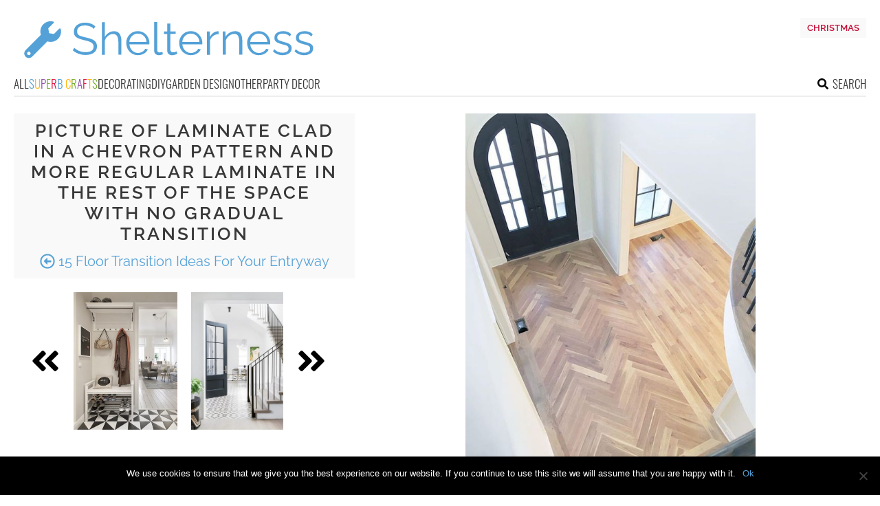

--- FILE ---
content_type: text/html; charset=utf-8
request_url: https://www.google.com/recaptcha/api2/aframe
body_size: 266
content:
<!DOCTYPE HTML><html><head><meta http-equiv="content-type" content="text/html; charset=UTF-8"></head><body><script nonce="CFw2bN7rAkZyy3zbzAXWyg">/** Anti-fraud and anti-abuse applications only. See google.com/recaptcha */ try{var clients={'sodar':'https://pagead2.googlesyndication.com/pagead/sodar?'};window.addEventListener("message",function(a){try{if(a.source===window.parent){var b=JSON.parse(a.data);var c=clients[b['id']];if(c){var d=document.createElement('img');d.src=c+b['params']+'&rc='+(localStorage.getItem("rc::a")?sessionStorage.getItem("rc::b"):"");window.document.body.appendChild(d);sessionStorage.setItem("rc::e",parseInt(sessionStorage.getItem("rc::e")||0)+1);localStorage.setItem("rc::h",'1765656177581');}}}catch(b){}});window.parent.postMessage("_grecaptcha_ready", "*");}catch(b){}</script></body></html>